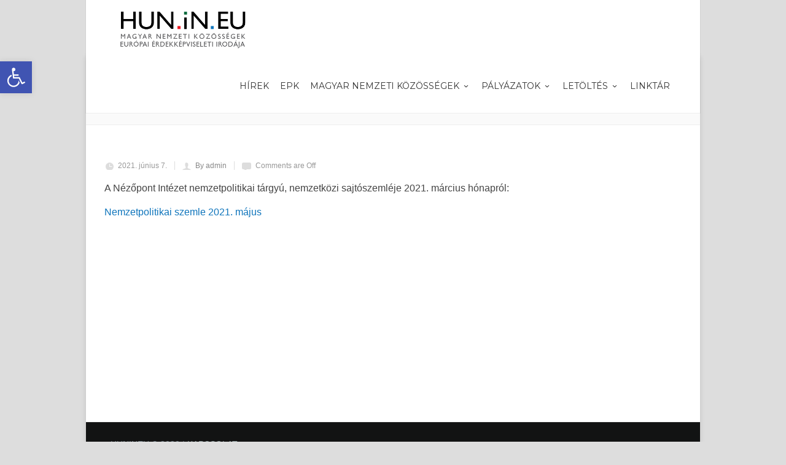

--- FILE ---
content_type: text/html; charset=UTF-8
request_url: https://hunineu.eu/nezopont-nemzetpolitikai-kulongyujtes-2021-majus/
body_size: 10502
content:
<!DOCTYPE html>
<!--[if IE 7]>
<html class="ie ie7" lang="hu-HU">
<![endif]-->
<!--[if IE 8]>
<html class="ie ie8" lang="hu-HU">
<![endif]-->
<!--[if !(IE 7) | !(IE 8)  ]><!-->
<html lang="hu-HU">
<!--<![endif]-->
<head>

	<!-- Basic Page Needs
  ================================================== -->
	<meta charset="UTF-8">

	<!-- Mobile Specific Metas
	================================================== -->
			<meta name="viewport" content="width=device-width, initial-scale=1, maximum-scale=1">
		
	
			<link rel="icon" type="image/x-icon" href="https://hunineu.eu/wp-content/themes/fortuna/images/favicon.png">	
		

	<title>NÉZŐPONT NEMZETPOLITIKAI KÜLÖNGYŰJTÉS, 2021. MÁJUS &#8211; HUNinEU</title>
<link rel='dns-prefetch' href='//fonts.googleapis.com' />
<link rel='dns-prefetch' href='//s.w.org' />
<link rel="alternate" type="application/rss+xml" title="HUNinEU &raquo; hírcsatorna" href="https://hunineu.eu/feed/" />
		<script type="text/javascript">
			window._wpemojiSettings = {"baseUrl":"https:\/\/s.w.org\/images\/core\/emoji\/13.0.0\/72x72\/","ext":".png","svgUrl":"https:\/\/s.w.org\/images\/core\/emoji\/13.0.0\/svg\/","svgExt":".svg","source":{"concatemoji":"https:\/\/hunineu.eu\/wp-includes\/js\/wp-emoji-release.min.js?ver=5.5.17"}};
			!function(e,a,t){var n,r,o,i=a.createElement("canvas"),p=i.getContext&&i.getContext("2d");function s(e,t){var a=String.fromCharCode;p.clearRect(0,0,i.width,i.height),p.fillText(a.apply(this,e),0,0);e=i.toDataURL();return p.clearRect(0,0,i.width,i.height),p.fillText(a.apply(this,t),0,0),e===i.toDataURL()}function c(e){var t=a.createElement("script");t.src=e,t.defer=t.type="text/javascript",a.getElementsByTagName("head")[0].appendChild(t)}for(o=Array("flag","emoji"),t.supports={everything:!0,everythingExceptFlag:!0},r=0;r<o.length;r++)t.supports[o[r]]=function(e){if(!p||!p.fillText)return!1;switch(p.textBaseline="top",p.font="600 32px Arial",e){case"flag":return s([127987,65039,8205,9895,65039],[127987,65039,8203,9895,65039])?!1:!s([55356,56826,55356,56819],[55356,56826,8203,55356,56819])&&!s([55356,57332,56128,56423,56128,56418,56128,56421,56128,56430,56128,56423,56128,56447],[55356,57332,8203,56128,56423,8203,56128,56418,8203,56128,56421,8203,56128,56430,8203,56128,56423,8203,56128,56447]);case"emoji":return!s([55357,56424,8205,55356,57212],[55357,56424,8203,55356,57212])}return!1}(o[r]),t.supports.everything=t.supports.everything&&t.supports[o[r]],"flag"!==o[r]&&(t.supports.everythingExceptFlag=t.supports.everythingExceptFlag&&t.supports[o[r]]);t.supports.everythingExceptFlag=t.supports.everythingExceptFlag&&!t.supports.flag,t.DOMReady=!1,t.readyCallback=function(){t.DOMReady=!0},t.supports.everything||(n=function(){t.readyCallback()},a.addEventListener?(a.addEventListener("DOMContentLoaded",n,!1),e.addEventListener("load",n,!1)):(e.attachEvent("onload",n),a.attachEvent("onreadystatechange",function(){"complete"===a.readyState&&t.readyCallback()})),(n=t.source||{}).concatemoji?c(n.concatemoji):n.wpemoji&&n.twemoji&&(c(n.twemoji),c(n.wpemoji)))}(window,document,window._wpemojiSettings);
		</script>
		<style type="text/css">
img.wp-smiley,
img.emoji {
	display: inline !important;
	border: none !important;
	box-shadow: none !important;
	height: 1em !important;
	width: 1em !important;
	margin: 0 .07em !important;
	vertical-align: -0.1em !important;
	background: none !important;
	padding: 0 !important;
}
</style>
	<link rel='stylesheet' id='wp-block-library-css'  href='https://hunineu.eu/wp-includes/css/dist/block-library/style.min.css?ver=5.5.17' type='text/css' media='all' />
<link rel='stylesheet' id='contact-form-7-css'  href='https://hunineu.eu/wp-content/plugins/contact-form-7/includes/css/styles.css?ver=5.2.1' type='text/css' media='all' />
<link rel='stylesheet' id='rs-plugin-settings-css'  href='https://hunineu.eu/wp-content/plugins/revslider/public/assets/css/rs6.css?ver=6.2.2' type='text/css' media='all' />
<style id='rs-plugin-settings-inline-css' type='text/css'>
#rs-demo-id {}
</style>
<link rel='stylesheet' id='boc-main-styles-css'  href='https://hunineu.eu/wp-content/themes/fortuna/style.css?ver=5.5.17' type='text/css' media='all' />
<link rel='stylesheet' id='boc-child-styles-css'  href='https://hunineu.eu/wp-content/themes/fortuna-child/style.css?ver=1.10' type='text/css' media='all' />
<link rel='stylesheet' id='boc-grid-css'  href='https://hunineu.eu/wp-content/themes/fortuna/stylesheets/grid.css?ver=5.5.17' type='text/css' media='all' />
<link rel='stylesheet' id='boc-icon-css'  href='https://hunineu.eu/wp-content/themes/fortuna/stylesheets/icons.css?ver=5.5.17' type='text/css' media='all' />
<link rel='stylesheet' id='js_composer_front-css'  href='https://hunineu.eu/wp-content/plugins/js_composer/assets/css/js_composer.min.css?ver=6.2.0' type='text/css' media='all' />
<link rel='stylesheet' id='boc-animation-styles-css'  href='https://hunineu.eu/wp-content/themes/fortuna/stylesheets/animations.css?ver=5.5.17' type='text/css' media='all' />
<style id='boc-animation-styles-inline-css' type='text/css'>
/* Global Background */
body { background: #dddddd ;
}
				body, .body_font, .body_font h1, .body_font h2, .body_font h3, .body_font h4, .body_font h5 {
					font-family: 'Arial', Arial, Helvetica, sans-serif;
				}

				.button, a.button, button, input[type='submit'], input[type='reset'], input[type='button'] {
					text-transform: uppercase;
				}

				.main_menu_underline_effect #menu > ul > li > a:after{ background-color: #08ada7; }

				.custom_menu_1 #menu > ul > li div { border-top: 2px solid #0f75bc; }

				.custom_menu_2 #menu > ul > li div { border-top: 2px solid #0f75bc; }

				.custom_menu_3 #menu > ul > li div { border-top: 2px solid #0f75bc;}
				.custom_menu_3 #menu > ul > li ul > li > a:hover { background-color: #0f75bc;}

				.custom_menu_4 #menu > ul > li div { border-top: 2px solid #0f75bc;}			
				.custom_menu_4 #menu > ul > li ul > li > a:hover { background-color: #0f75bc;}
				
				.custom_menu_5 #menu > ul > li ul > li > a:hover { background-color: #0f75bc;}
				.custom_menu_5 #menu > ul > li:hover > a { border-top: 2px solid #0f75bc;}

				.custom_menu_6 #menu > ul > li ul > li > a:hover { background-color: #0f75bc;}
				.custom_menu_6 #menu > ul > li:not(.boc_nav_button):hover > a { border-top: 2px solid #0f75bc;}
				
				a:hover, a:focus,
				.post_content a:not(.button), 
				.post_content a:not(.button):visited,
				.post_content .wpb_widgetised_column a:not(.button):hover {	color: #0f75bc; }
				
				.post_content .wpb_widgetised_column .side_bar_menu a:not(.button):hover { color: #333; }
				
				.boc_preloader_icon:before { border-color: #0f75bc rgba(0,0,0,0) rgba(0,0,0,0); }
				
				.dark_links a:hover, .white_links a:hover, .dark_links a:hover h2, .dark_links a:hover h3 { color: #0f75bc !important; }
				
				.side_icon_box h3 a:hover, 
				.post_content .team_block h4 a:hover,
				.team_block .team_icons a:hover{ color:#0f75bc; }

				.button:hover,a:hover.button,button:hover,input[type="submit"]:hover,input[type="reset"]:hover,	input[type="button"]:hover, .btn_theme_color, a.btn_theme_color { color: #fff; background-color:#0f75bc;}
				input.btn_theme_color, a.btn_theme_color, .btn_theme_color { color: #fff; background-color:#0f75bc;}
				.btn_theme_color:hover, input.btn_theme_color:hover, a:hover.btn_theme_color { color: #fff; background-color: #444444;}
				
				input.btn_theme_color.btn_outline, a.btn_theme_color.btn_outline, .btn_theme_color.btn_outline {
					color: #0f75bc !important;
					border: 2px solid #0f75bc;
				}
				input.btn_theme_color.btn_outline:hover, a.btn_theme_color.btn_outline:hover, .btn_theme_color.btn_outline:hover{
					background-color: #0f75bc !important;
				}
				
				#boc_searchform_close:hover { color:#0f75bc;}
				
				.section_big_title h1 strong, h1 strong, h2 strong, h3 strong, h4 strong, h5 strong { color:#0f75bc;}
				.top_icon_box h3 a:hover { color:#0f75bc;}

				.htabs a.selected  { border-top: 2px solid #0f75bc;}
				.resp-vtabs .resp-tabs-list li.resp-tab-active { border-left: 2px solid #0f75bc;}
				.minimal_style.horizontal .resp-tabs-list li.resp-tab-active,
				.minimal_style.resp-vtabs .resp-tabs-list li.resp-tab-active { background: #0f75bc;}
				
				#s:focus {	border: 1px solid #0f75bc;}
				
				.breadcrumb a:hover{ color: #0f75bc;}

				.tagcloud a:hover { background-color: #0f75bc;}
				.month { background-color: #0f75bc;}
				.small_month  { background-color: #0f75bc;}

				.post_meta a:hover{ color: #0f75bc;}
				
				.horizontal .resp-tabs-list li.resp-tab-active { border-top: 2px solid #0f75bc;}
				.resp-vtabs li.resp-tab-active { border-left: 2px solid #0f75bc; }

				#portfolio_filter { background-color: #0f75bc;}
				#portfolio_filter ul li div:hover { background-color: #0f75bc;}
				.portfolio_inline_filter ul li div:hover { background-color: #0f75bc;}

				.counter-digit { color: #0f75bc;}

				.tp-caption a:not(.button):hover { color: #0f75bc;}

				.more-link1:before { color: #0f75bc;}
				.more-link2:before { background: #0f75bc;}

				.image_featured_text .pos { color: #0f75bc;}

				.side_icon_box .icon_feat i.icon { color: #0f75bc;}
				.side_icon_box .icon_feat.icon_solid { background-color: #0f75bc; }
				
				.boc_list_item .li_icon i.icon { color: #0f75bc;}
				.boc_list_item .li_icon.icon_solid { background: #0f75bc; }

				.top_icon_box.type1 .icon_holder .icon_bgr { background-color: #0f75bc; }
				.top_icon_box.type1:hover .icon_holder .icon_bgr { border: 2px solid #0f75bc; }
				.top_icon_box.type1 .icon_holder .icon_bgr:after,
				.top_icon_box.type1:hover .icon_holder .icon_bgr:after { border: 2px solid #0f75bc; }
				.top_icon_box.type1:hover .icon_holder i { color: #0f75bc;}

				.top_icon_box.type2 .icon_holder .icon_bgr { background-color: #0f75bc; }
				.top_icon_box.type2:hover .icon_holder .icon_bgr { background-color: #fff; }
				.top_icon_box.type2:hover .icon_holder i { color: #0f75bc;}

				.top_icon_box.type3 .icon_holder .icon_bgr:after { border: 2px solid #0f75bc; }
				.top_icon_box.type3:hover .icon_holder .icon_bgr { background-color: #0f75bc; }
				.top_icon_box.type3:hover .icon_holder .icon_bgr:after { border: 2px solid #0f75bc; }
				.top_icon_box.type3 .icon_holder i { color: #0f75bc;}
				.top_icon_box.type3:hover .icon_holder i { color: #fff; }

				.top_icon_box.type4:hover .icon_holder .icon_bgr { border: 2px solid #0f75bc; }
				.top_icon_box.type4:hover .icon_holder .icon_bgr:after { border: 3px solid #0f75bc; }
				.top_icon_box.type4 .icon_holder i{ color: #0f75bc; }
				.top_icon_box.type4:hover .icon_holder i { color:  #0f75bc; }

				.top_icon_box.type5 .icon_holder i{ color: #0f75bc; }
				.top_icon_box.type5:hover .icon_holder i { color: #0f75bc; }

				a .pic_info.type11 .plus_overlay { border-bottom: 50px solid rgba(15,117, 188, 0.8); }
				a:hover .pic_info.type11 .plus_overlay { border-bottom: 1000px solid rgba(15,117, 188, 0.8);}
				
				a .pic_info.type12 .img_overlay_icon,
				a:hover .pic_info.type12 .img_overlay_icon { background: rgba(15,117, 188, 0.8);}
				
				h2.title strong {  color: #0f75bc;}
				ul.theme_color_ul li:before { color: #0f75bc; }

				.custom_slides.nav_design_1 .cs_nav_item.active .cs_nav_icon i.icon{ color: #0f75bc;}
				.custom_slides.nav_style_1.nav_design_1 .cs_nav_item:hover .cs_nav_icon i.icon,
				.custom_slides.nav_style_1.nav_design_2 .cs_nav_item:hover .cs_nav_icon i.icon { color: #0f75bc;}
				.custom_slides.nav_design_2 .cs_nav_item.active .cs_nav_icon { background: #0f75bc;}
				.cs_nav_item.has_no_text:hover .cs_nav_icon i.icon { color: #0f75bc;}
				.custom_slides.nav_style_2 .cs_txt { color: #0f75bc;}
				
				.acc_control, .active_acc .acc_control,
				.acc_holder.with_bgr .active_acc .acc_control { background-color: #0f75bc;}

				.text_box.left_border {	border-left: 3px solid #0f75bc; }

				.owl-theme .owl-controls .owl-nav div { background: #0f75bc;}
				.owl-theme .owl-dots .owl-dot.active span { background: #0f75bc;}
				.img_slider.owl-theme .owl-controls .owl-nav div:not(.disabled):hover { background: #0f75bc;}		

				.testimonial_style_big.owl-theme .owl-controls .owl-nav div:hover,
				.posts_carousel_holder.owl_side_arrows .owl-theme .owl-controls .owl-nav div:hover, 
				.img_carousel_holder.owl_side_arrows .owl-theme .owl-controls .owl-nav div:hover,
				.content_slides_arrowed.owl-theme .owl-controls .owl-nav div:hover,
				.portfolio_carousel_holder.owl_side_arrows .owl-theme .owl-controls .owl-nav div:hover	{ color: #0f75bc;}
				
				.boc_text_slider_word, .boc_text_slider_word_start { background: #0f75bc; }

				.post_item_block.boxed .pic { border-bottom: 3px solid #0f75bc; }

				.team_block .team_desc { color: #0f75bc;}

				.bar_graph span, .bar_graph.thin_style span { background-color: #0f75bc; }

				.pagination .links a:hover{ background-color: #0f75bc;}
				.hilite{ background: #0f75bc;}
				.price_column.price_column_featured ul li.price_column_title{ background: #0f75bc;}

				blockquote{ border-left: 3px solid #0f75bc; }
				.text_box.left_border { border-left: 3px solid #0f75bc; }

				.fortuna_table tr:hover td { background: rgba(15,117, 188, 0.08);}

				.header_cart ul.cart_list li a, .header_cart ul.product_list_widget li a { color: #0f75bc;}
				.header_cart .cart-notification { background-color: #0f75bc;}
				.header_cart .cart-notification:after { border-bottom-color: #0f75bc;}
				
				.woocommerce .product_meta a { color: #0f75bc;}
				
				.woocommerce a.button, .woocommerce button.button, .woocommerce input.button, .woocommerce #respond input#submit, .woocommerce #content input.button, .woocommerce-page a.button, .woocommerce-page button.button, .woocommerce-page input.button, .woocommerce-page #respond input#submit, .woocommerce-page #content input.button { background-color: #0f75bc!important; }
				.header_cart .cart-wrap	{ background-color: #0f75bc; }
				.header_cart .cart-wrap:before { border-color: transparent #0f75bc transparent; }
				.woocommerce .widget_price_filter .ui-slider .ui-slider-range, .woocommerce-page .widget_price_filter .ui-slider .ui-slider-range{ background-color: #0f75bc !important;}

				.woocommerce nav.woocommerce-pagination ul li a:hover, .woocommerce nav.woocommerce-pagination ul li a:focus, .woocommerce #content nav.woocommerce-pagination ul li a:hover, .woocommerce #content nav.woocommerce-pagination ul li a:focus, .woocommerce-page nav.woocommerce-pagination ul li a:hover, .woocommerce-page nav.woocommerce-pagination ul li a:focus, .woocommerce-page #content nav.woocommerce-pagination ul li a:hover, .woocommerce-page #content nav.woocommerce-pagination ul li a:focus{ background-color: #0f75bc !important;}
				
				.info h2{ background-color: #0f75bc;}
				#footer a:hover { color: #0f75bc;}
				
				
				
				a .pic_info.type1 .plus_overlay {	border-bottom: 50px solid rgba(15,117, 188, 0.8);}
				a:hover .pic_info.type1 .plus_overlay { border-bottom: 1000px solid rgba(15,117, 188, 0.8); }
				
				a .pic_info.type2 .plus_overlay { border-bottom: 50px solid rgba(15,117, 188, 0.75); }
				a:hover .pic_info.type2 .plus_overlay {	border-bottom: 860px solid rgba(15,117, 188, 0.8);}
				
				a .pic_info.type3  .img_overlay_icon {	background: rgba(15,117, 188, 0.8); }
				a:hover .pic_info.type3 .img_overlay_icon {	background: rgba(15,117, 188, 0.8);}
				
				a .pic_info.type4 .img_overlay_icon { border-bottom: 2px solid rgba(15,117, 188, 0.9);}
				
				a:hover .pic_info.type5 .info_overlay {	background: #0f75bc;}
				
				.pic_info.type6 .info_overlay {	background: #0f75bc;}
				a .pic_info.type6 .plus_overlay { border-bottom: 50px solid #0f75bc; }
				
				.pic_info.type7 .info_overlay {	background: rgba(15,117, 188, 0.85);}				

				@media only screen and (max-width: 768px) {
					.cs_nav .cs_nav_item.active { background: #0f75bc !important;}
				}
			
			.breadcrumb {
				display: none;
			}

			#footer {
				position: relative;
			}

</style>
<link rel='stylesheet' id='boc-responsive-style-css'  href='https://hunineu.eu/wp-content/themes/fortuna/stylesheets/grid_responsive.css?ver=5.5.17' type='text/css' media='all' />
<link rel='stylesheet' id='boc-fonts-css'  href='//fonts.googleapis.com/css?family=Lato%3A300%2C400%2C700%2C400italic%7CMontserrat%3A400%2C500%2C600%2C700&#038;ver=1.0.0' type='text/css' media='all' />
<link rel='stylesheet' id='pojo-a11y-css'  href='https://hunineu.eu/wp-content/plugins/pojo-accessibility/assets/css/style.min.css?ver=1.0.0' type='text/css' media='all' />
<script type='text/javascript' src='https://hunineu.eu/wp-includes/js/jquery/jquery.js?ver=1.12.4-wp' id='jquery-core-js'></script>
<script type='text/javascript' src='https://hunineu.eu/wp-content/plugins/revslider/public/assets/js/rbtools.min.js?ver=6.0' id='tp-tools-js'></script>
<script type='text/javascript' src='https://hunineu.eu/wp-content/plugins/revslider/public/assets/js/rs6.min.js?ver=6.2.2' id='revmin-js'></script>
<script type='text/javascript' src='https://hunineu.eu/wp-content/themes/fortuna/js/libs.min.js?ver=5.5.17' id='fortuna.lib-js'></script>
<script type='text/javascript' id='fortuna.common-js-extra'>
/* <![CDATA[ */
var bocJSParams = {"boc_is_mobile_device":"","boc_theme_url":"https:\/\/hunineu.eu\/wp-content\/themes\/fortuna","header_height":"92","sticky_header":"1","submenu_arrow_effect":"1","mm_bordered_columns":"1","transparent_header":"0","fixed_footer":"0","boc_submenu_animation_effect":"sub_fade_in"};
/* ]]> */
</script>
<script type='text/javascript' src='https://hunineu.eu/wp-content/themes/fortuna/js/common.js?ver=5.5.17' id='fortuna.common-js'></script>
<link rel="https://api.w.org/" href="https://hunineu.eu/wp-json/" /><link rel="alternate" type="application/json" href="https://hunineu.eu/wp-json/wp/v2/posts/2715" /><link rel="EditURI" type="application/rsd+xml" title="RSD" href="https://hunineu.eu/xmlrpc.php?rsd" />
<link rel="wlwmanifest" type="application/wlwmanifest+xml" href="https://hunineu.eu/wp-includes/wlwmanifest.xml" /> 
<link rel='prev' title='Sikerrel zárult a Székely Nemzeti Tanács aláírásgyűjtése' href='https://hunineu.eu/sikerrel-zarult-a-szekely-nemzeti-tanacs-alairasgyujtese/' />
<link rel='next' title='NÉZŐPONT NEMZETPOLITIKAI KÜLÖNGYŰJTÉS, 2021. Június' href='https://hunineu.eu/nezopont-nemzetpolitikai-kulongyujtes-2021-junius/' />
<meta name="generator" content="WordPress 5.5.17" />
<link rel="canonical" href="https://hunineu.eu/nezopont-nemzetpolitikai-kulongyujtes-2021-majus/" />
<link rel='shortlink' href='https://hunineu.eu/?p=2715' />
<link rel="alternate" type="application/json+oembed" href="https://hunineu.eu/wp-json/oembed/1.0/embed?url=https%3A%2F%2Fhunineu.eu%2Fnezopont-nemzetpolitikai-kulongyujtes-2021-majus%2F" />
<link rel="alternate" type="text/xml+oembed" href="https://hunineu.eu/wp-json/oembed/1.0/embed?url=https%3A%2F%2Fhunineu.eu%2Fnezopont-nemzetpolitikai-kulongyujtes-2021-majus%2F&#038;format=xml" />
<script type='text/javascript'>
				jQuery(document).ready(function($) {
				var ult_smooth_speed = 250;
				var ult_smooth_step = 45;
				$('html').attr('data-ult_smooth_speed',ult_smooth_speed).attr('data-ult_smooth_step',ult_smooth_step);
				});
			</script><style type="text/css">
                    .ctl-bullets-container {
                display: block;
                position: fixed;
                right: 0;
                height: 100%;
                z-index: 1049;
                font-weight: normal;
                height: 70vh;
                overflow-x: hidden;
                overflow-y: auto;
                margin: 15vh auto;
            }</style><style type="text/css">
#pojo-a11y-toolbar .pojo-a11y-toolbar-toggle a{ background-color: #4054b2;	color: #ffffff;}
#pojo-a11y-toolbar .pojo-a11y-toolbar-overlay, #pojo-a11y-toolbar .pojo-a11y-toolbar-overlay ul.pojo-a11y-toolbar-items.pojo-a11y-links{ border-color: #4054b2;}
body.pojo-a11y-focusable a:focus{ outline-style: solid !important;	outline-width: 1px !important;	outline-color: #FF0000 !important;}
#pojo-a11y-toolbar{ top: 100px !important;}
#pojo-a11y-toolbar .pojo-a11y-toolbar-overlay{ background-color: #ffffff;}
#pojo-a11y-toolbar .pojo-a11y-toolbar-overlay ul.pojo-a11y-toolbar-items li.pojo-a11y-toolbar-item a, #pojo-a11y-toolbar .pojo-a11y-toolbar-overlay p.pojo-a11y-toolbar-title{ color: #333333;}
#pojo-a11y-toolbar .pojo-a11y-toolbar-overlay ul.pojo-a11y-toolbar-items li.pojo-a11y-toolbar-item a.active{ background-color: #4054b2;	color: #ffffff;}
@media (max-width: 767px) { #pojo-a11y-toolbar { top: 50px !important; } }</style><meta name="generator" content="Powered by WPBakery Page Builder - drag and drop page builder for WordPress."/>
<meta name="generator" content="Powered by Slider Revolution 6.2.2 - responsive, Mobile-Friendly Slider Plugin for WordPress with comfortable drag and drop interface." />
<script type="text/javascript">function setREVStartSize(e){			
			try {								
				var pw = document.getElementById(e.c).parentNode.offsetWidth,
					newh;
				pw = pw===0 || isNaN(pw) ? window.innerWidth : pw;
				e.tabw = e.tabw===undefined ? 0 : parseInt(e.tabw);
				e.thumbw = e.thumbw===undefined ? 0 : parseInt(e.thumbw);
				e.tabh = e.tabh===undefined ? 0 : parseInt(e.tabh);
				e.thumbh = e.thumbh===undefined ? 0 : parseInt(e.thumbh);
				e.tabhide = e.tabhide===undefined ? 0 : parseInt(e.tabhide);
				e.thumbhide = e.thumbhide===undefined ? 0 : parseInt(e.thumbhide);
				e.mh = e.mh===undefined || e.mh=="" || e.mh==="auto" ? 0 : parseInt(e.mh,0);		
				if(e.layout==="fullscreen" || e.l==="fullscreen") 						
					newh = Math.max(e.mh,window.innerHeight);				
				else{					
					e.gw = Array.isArray(e.gw) ? e.gw : [e.gw];
					for (var i in e.rl) if (e.gw[i]===undefined || e.gw[i]===0) e.gw[i] = e.gw[i-1];					
					e.gh = e.el===undefined || e.el==="" || (Array.isArray(e.el) && e.el.length==0)? e.gh : e.el;
					e.gh = Array.isArray(e.gh) ? e.gh : [e.gh];
					for (var i in e.rl) if (e.gh[i]===undefined || e.gh[i]===0) e.gh[i] = e.gh[i-1];
										
					var nl = new Array(e.rl.length),
						ix = 0,						
						sl;					
					e.tabw = e.tabhide>=pw ? 0 : e.tabw;
					e.thumbw = e.thumbhide>=pw ? 0 : e.thumbw;
					e.tabh = e.tabhide>=pw ? 0 : e.tabh;
					e.thumbh = e.thumbhide>=pw ? 0 : e.thumbh;					
					for (var i in e.rl) nl[i] = e.rl[i]<window.innerWidth ? 0 : e.rl[i];
					sl = nl[0];									
					for (var i in nl) if (sl>nl[i] && nl[i]>0) { sl = nl[i]; ix=i;}															
					var m = pw>(e.gw[ix]+e.tabw+e.thumbw) ? 1 : (pw-(e.tabw+e.thumbw)) / (e.gw[ix]);					

					newh =  (e.type==="carousel" && e.justify==="true" ? e.gh[ix] : (e.gh[ix] * m)) + (e.tabh + e.thumbh);
				}			
				
				if(window.rs_init_css===undefined) window.rs_init_css = document.head.appendChild(document.createElement("style"));					
				document.getElementById(e.c).height = newh;
				window.rs_init_css.innerHTML += "#"+e.c+"_wrapper { height: "+newh+"px }";				
			} catch(e){
				console.log("Failure at Presize of Slider:" + e)
			}					   
		  };</script>
<noscript><style> .wpb_animate_when_almost_visible { opacity: 1; }</style></noscript>	
	
</head>

<body class="post-template-default single single-post postid-2715 single-format-standard wpb-js-composer js-comp-ver-6.2.0 vc_responsive">
	
	

	
	
  <!-- Page Wrapper::START -->
  <div id="wrapper" class="boxed_wrapper page_title_bgr responsive ">
  
	<!-- Header::START -->
		
	<header id= "header" 
			class= "no_subheader 
										sticky_header					hide_subheader_on_scroll">
		
		
				
		
		<div class="rel_pos">
		
			<div class="container">
			
				<div class="section rel_pos ">
			
											
					<div id="logo">
											<div class='logo_img '>
								<a href="https://hunineu.eu/" title="HUNinEU" rel="home">
									<img src="https://demo.hunineu.eu/wp-content/uploads/2020/08/logo.png" alt="HUNinEU"/>
																	</a>
							</div>
								
					</div>

					<div id="mobile_menu_toggler">
					  <div id="m_nav_menu" class="m_nav">
						<div class="m_nav_ham button_closed" id="m_ham_1"></div>
						<div class="m_nav_ham button_closed" id="m_ham_2"></div>
						<div class="m_nav_ham button_closed" id="m_ham_3"></div>
					  </div>
					</div>

				
					<div class="custom_menu_4 main_menu_underline_effect">	
					<div id="menu" class="menu-menu-hu-container"><ul><li id="menu-item-2298" class="menu-item menu-item-type-post_type menu-item-object-page current_page_parent menu-item-2298"><a href="https://hunineu.eu/hirek/">Hírek</a></li>
<li id="menu-item-2549" class="menu-item menu-item-type-post_type menu-item-object-page menu-item-2549"><a href="https://hunineu.eu/europai-polgari-kezdemenyezesek/">EPK</a></li>
<li id="menu-item-2446" class="menu-item menu-item-type-custom menu-item-object-custom menu-item-has-children menu-item-2446"><a href="#">Magyar Nemzeti Közösségek<span></span></a>
<ul class="sub-menu">
	<li id="menu-item-2448" class="menu-item menu-item-type-post_type menu-item-object-page menu-item-2448"><a href="https://hunineu.eu/erdely/">Erdély</a></li>
	<li id="menu-item-2449" class="menu-item menu-item-type-post_type menu-item-object-page menu-item-2449"><a href="https://hunineu.eu/felvidek/">Felvidék</a></li>
	<li id="menu-item-2447" class="menu-item menu-item-type-post_type menu-item-object-page menu-item-2447"><a href="https://hunineu.eu/vajdasag/">Délvidék</a></li>
	<li id="menu-item-2450" class="menu-item menu-item-type-post_type menu-item-object-page menu-item-2450"><a href="https://hunineu.eu/karpatalja/">Kárpátalja</a></li>
	<li id="menu-item-2453" class="menu-item menu-item-type-post_type menu-item-object-page menu-item-2453"><a href="https://hunineu.eu/szlavonia/">Szlavónia és Drávaszög</a></li>
	<li id="menu-item-2451" class="menu-item menu-item-type-post_type menu-item-object-page menu-item-2451"><a href="https://hunineu.eu/muravidek/">Muravidék</a></li>
	<li id="menu-item-2452" class="menu-item menu-item-type-post_type menu-item-object-page menu-item-2452"><a href="https://hunineu.eu/orvidek/">Őrvidék</a></li>
</ul>
</li>
<li id="menu-item-2455" class="menu-item menu-item-type-custom menu-item-object-custom menu-item-has-children menu-item-2455"><a href="#">Pályázatok<span></span></a>
<ul class="sub-menu">
	<li id="menu-item-2456" class="menu-item menu-item-type-custom menu-item-object-custom menu-item-2456"><a target="_blank" rel="noopener noreferrer" href="https://palyazatokmagyarul.eu">Brüsszeli pályázatok</a></li>
	<li id="menu-item-2457" class="menu-item menu-item-type-custom menu-item-object-custom menu-item-2457"><a target="_blank" rel="noopener noreferrer" href="https://www.mnt.org.rs/palyazatok/kiirasok">MNT 2021 évi pályázatai</a></li>
	<li id="menu-item-2565" class="menu-item menu-item-type-custom menu-item-object-custom menu-item-2565"><a href="https://www.kji.hu/palyazati-felhivas-allando-jogsegelyszolgalati-tevekenysegre/">Állandó jogsegély-szolgálati pályázat</a></li>
</ul>
</li>
<li id="menu-item-2787" class="menu-item menu-item-type-custom menu-item-object-custom menu-item-has-children menu-item-2787"><a href="#">Letöltés<span></span></a>
<ul class="sub-menu">
	<li id="menu-item-2788" class="menu-item menu-item-type-post_type menu-item-object-page menu-item-2788"><a href="https://hunineu.eu/dokumentumok/">Dokumentumok</a></li>
	<li id="menu-item-2789" class="menu-item menu-item-type-post_type menu-item-object-page menu-item-2789"><a href="https://hunineu.eu/hunineu-logo/">HUNINEU logó</a></li>
</ul>
</li>
<li id="menu-item-2454" class="menu-item menu-item-type-post_type menu-item-object-page menu-item-2454"><a href="https://hunineu.eu/linktar/">Linktár</a></li>
</ul></div>					</div>
					
					

		
				</div>
				
								
			
			
			</div>
		</div>

	
			
		<div id="mobile_menu">
			<ul><li class="menu-item menu-item-type-post_type menu-item-object-page current_page_parent menu-item-2298"><a href="https://hunineu.eu/hirek/">Hírek</a></li>
<li class="menu-item menu-item-type-post_type menu-item-object-page menu-item-2549"><a href="https://hunineu.eu/europai-polgari-kezdemenyezesek/">EPK</a></li>
<li class="menu-item menu-item-type-custom menu-item-object-custom menu-item-has-children menu-item-2446"><a href="#">Magyar Nemzeti Közösségek<span></span></a>
<ul class="sub-menu">
	<li class="menu-item menu-item-type-post_type menu-item-object-page menu-item-2448"><a href="https://hunineu.eu/erdely/">Erdély</a></li>
	<li class="menu-item menu-item-type-post_type menu-item-object-page menu-item-2449"><a href="https://hunineu.eu/felvidek/">Felvidék</a></li>
	<li class="menu-item menu-item-type-post_type menu-item-object-page menu-item-2447"><a href="https://hunineu.eu/vajdasag/">Délvidék</a></li>
	<li class="menu-item menu-item-type-post_type menu-item-object-page menu-item-2450"><a href="https://hunineu.eu/karpatalja/">Kárpátalja</a></li>
	<li class="menu-item menu-item-type-post_type menu-item-object-page menu-item-2453"><a href="https://hunineu.eu/szlavonia/">Szlavónia és Drávaszög</a></li>
	<li class="menu-item menu-item-type-post_type menu-item-object-page menu-item-2451"><a href="https://hunineu.eu/muravidek/">Muravidék</a></li>
	<li class="menu-item menu-item-type-post_type menu-item-object-page menu-item-2452"><a href="https://hunineu.eu/orvidek/">Őrvidék</a></li>
</ul>
</li>
<li class="menu-item menu-item-type-custom menu-item-object-custom menu-item-has-children menu-item-2455"><a href="#">Pályázatok<span></span></a>
<ul class="sub-menu">
	<li class="menu-item menu-item-type-custom menu-item-object-custom menu-item-2456"><a target="_blank" rel="noopener noreferrer" href="https://palyazatokmagyarul.eu">Brüsszeli pályázatok</a></li>
	<li class="menu-item menu-item-type-custom menu-item-object-custom menu-item-2457"><a target="_blank" rel="noopener noreferrer" href="https://www.mnt.org.rs/palyazatok/kiirasok">MNT 2021 évi pályázatai</a></li>
	<li class="menu-item menu-item-type-custom menu-item-object-custom menu-item-2565"><a href="https://www.kji.hu/palyazati-felhivas-allando-jogsegelyszolgalati-tevekenysegre/">Állandó jogsegély-szolgálati pályázat</a></li>
</ul>
</li>
<li class="menu-item menu-item-type-custom menu-item-object-custom menu-item-has-children menu-item-2787"><a href="#">Letöltés<span></span></a>
<ul class="sub-menu">
	<li class="menu-item menu-item-type-post_type menu-item-object-page menu-item-2788"><a href="https://hunineu.eu/dokumentumok/">Dokumentumok</a></li>
	<li class="menu-item menu-item-type-post_type menu-item-object-page menu-item-2789"><a href="https://hunineu.eu/hunineu-logo/">HUNINEU logó</a></li>
</ul>
</li>
<li class="menu-item menu-item-type-post_type menu-item-object-page menu-item-2454"><a href="https://hunineu.eu/linktar/">Linktár</a></li>
</ul>		</div>
	
	</header>
		<!-- Header::END -->
	
	<!-- Page content::START -->
	<div class="content_body">
	
					<div class="full_container_page_title "  style='padding: 20px 0;'>	
					<div class="container">		
						<div class="section no_bm">
								<div class="breadcrumb breadcrumb_right"><a class="first_bc" href="https://hunineu.eu/"><span>Home</span></a><a href="https://hunineu.eu/category/hirek/" title="NÉZŐPONT NEMZETPOLITIKAI KÜLÖNGYŰJTÉS, 2021. MÁJUS" ><span>hírek</span></a> <a class="last_bc" href="https://hunineu.eu/nezopont-nemzetpolitikai-kulongyujtes-2021-majus/" title="NÉZŐPONT NEMZETPOLITIKAI KÜLÖNGYŰJTÉS, 2021. MÁJUS"><span>NÉZŐPONT NEMZETPOLITIKAI KÜLÖNGYŰJTÉS, 2021. MÁJUS</span></a></div>								
								<div class="page_heading"><h1>
								NÉZŐPONT NEMZETPOLITIKAI KÜLÖNGYŰJTÉS, 2021. MÁJUS								</h1></div>	
						</div>
					</div>
				</div>
					
<!-- Post -->
<div class="post-2715 post type-post status-publish format-standard hentry category-hirek" id="post-2715" >
	<div class="container">
		<div class="section">
			<div class='post_content'>
					
					
							
					<div class="section">
								
						
								
		
								
			
			
							
			
						<p class="post_meta">
							<span class="calendar_date">2021. június 7.</span>
							<span class="author"><a href="https://hunineu.eu/author/kalmika/">By  admin</a></span>
							<span class="comments no-border-comments"><span class="comments-link">Comments are Off</span></span>
											</p>
					
						<div class="post_description">
						<p>A Nézőpont Intézet nemzetpolitikai tárgyú, nemzetközi sajtószemléje 2021. március hónapról:</p>
<p><a href="https://hunineu.eu/wp-content/uploads/2021/09/Nemzetpolitika_2021_05.pdf" target="_blank" rel="noopener noreferrer">Nemzetpolitikai szemle 2021. május</a></p>
						</div>

						<!-- Post End -->

			
			</div>
								
			
			
			
			
			
			</div>		</div>
	</div>
</div>
<!-- Post :: END -->	  

	

	</div>
	<!-- Page content::END -->

		<!-- Footer::Start -->
		<div id="footer" class="" style='padding-top:0;  border-top: 0;'>
			

					
			<div class="footer_btm"  style='margin-top: 0;'>
				<div class="container">
					<div class="footer_btm_inner">
					
										
						<div id="powered">HUNINEU © 2020 | <a href="/kapcsolat">KAPCSOLAT</a></div>
					</div>
				</div>
			</div>
	  </div>
	  <!-- Footer::END -->
  
	
  
  </div>
  <!-- Page wrapper::END -->
  
  
  <script type='text/javascript' id='contact-form-7-js-extra'>
/* <![CDATA[ */
var wpcf7 = {"apiSettings":{"root":"https:\/\/hunineu.eu\/wp-json\/contact-form-7\/v1","namespace":"contact-form-7\/v1"}};
/* ]]> */
</script>
<script type='text/javascript' src='https://hunineu.eu/wp-content/plugins/contact-form-7/includes/js/scripts.js?ver=5.2.1' id='contact-form-7-js'></script>
<script type='text/javascript' id='pojo-a11y-js-extra'>
/* <![CDATA[ */
var PojoA11yOptions = {"focusable":"","remove_link_target":"","add_role_links":"","enable_save":"","save_expiration":""};
/* ]]> */
</script>
<script type='text/javascript' src='https://hunineu.eu/wp-content/plugins/pojo-accessibility/assets/js/app.min.js?ver=1.0.0' id='pojo-a11y-js'></script>
<script type='text/javascript' src='https://hunineu.eu/wp-includes/js/wp-embed.min.js?ver=5.5.17' id='wp-embed-js'></script>
		<a id="pojo-a11y-skip-content" class="pojo-skip-link pojo-skip-content" tabindex="1" accesskey="s" href="#content">Megszakítás</a>
				<nav id="pojo-a11y-toolbar" class="pojo-a11y-toolbar-left" role="navigation">
			<div class="pojo-a11y-toolbar-toggle">
				<a class="pojo-a11y-toolbar-link pojo-a11y-toolbar-toggle-link" href="javascript:void(0);" title="Beállítások">
					<span class="pojo-sr-only sr-only">Eszköztár megnyitása</span>
					<svg xmlns="http://www.w3.org/2000/svg" viewBox="0 0 100 100" fill="currentColor" width="1em">
						<g><path d="M60.4,78.9c-2.2,4.1-5.3,7.4-9.2,9.8c-4,2.4-8.3,3.6-13,3.6c-6.9,0-12.8-2.4-17.7-7.3c-4.9-4.9-7.3-10.8-7.3-17.7c0-5,1.4-9.5,4.1-13.7c2.7-4.2,6.4-7.2,10.9-9.2l-0.9-7.3c-6.3,2.3-11.4,6.2-15.3,11.8C7.9,54.4,6,60.6,6,67.3c0,5.8,1.4,11.2,4.3,16.1s6.8,8.8,11.7,11.7c4.9,2.9,10.3,4.3,16.1,4.3c7,0,13.3-2.1,18.9-6.2c5.7-4.1,9.6-9.5,11.7-16.2l-5.7-11.4C63.5,70.4,62.5,74.8,60.4,78.9z"/><path d="M93.8,71.3l-11.1,5.5L70,51.4c-0.6-1.3-1.7-2-3.2-2H41.3l-0.9-7.2h22.7v-7.2H39.6L37.5,19c2.5,0.3,4.8-0.5,6.7-2.3c1.9-1.8,2.9-4,2.9-6.6c0-2.5-0.9-4.6-2.6-6.3c-1.8-1.8-3.9-2.6-6.3-2.6c-2,0-3.8,0.6-5.4,1.8c-1.6,1.2-2.7,2.7-3.2,4.6c-0.3,1-0.4,1.8-0.3,2.3l5.4,43.5c0.1,0.9,0.5,1.6,1.2,2.3c0.7,0.6,1.5,0.9,2.4,0.9h26.4l13.4,26.7c0.6,1.3,1.7,2,3.2,2c0.6,0,1.1-0.1,1.6-0.4L97,77.7L93.8,71.3z"/></g>					</svg>
				</a>
			</div>
			<div class="pojo-a11y-toolbar-overlay">
				<div class="pojo-a11y-toolbar-inner">
					<p class="pojo-a11y-toolbar-title">Beállítások</p>
					
					<ul class="pojo-a11y-toolbar-items pojo-a11y-tools">
																			<li class="pojo-a11y-toolbar-item">
								<a href="#" class="pojo-a11y-toolbar-link pojo-a11y-btn-resize-font pojo-a11y-btn-resize-plus" data-action="resize-plus" data-action-group="resize" tabindex="-1">
									<span class="pojo-a11y-toolbar-icon"><svg version="1.1" xmlns="http://www.w3.org/2000/svg" width="1em" viewBox="0 0 448 448"><path fill="currentColor" d="M256 200v16c0 4.25-3.75 8-8 8h-56v56c0 4.25-3.75 8-8 8h-16c-4.25 0-8-3.75-8-8v-56h-56c-4.25 0-8-3.75-8-8v-16c0-4.25 3.75-8 8-8h56v-56c0-4.25 3.75-8 8-8h16c4.25 0 8 3.75 8 8v56h56c4.25 0 8 3.75 8 8zM288 208c0-61.75-50.25-112-112-112s-112 50.25-112 112 50.25 112 112 112 112-50.25 112-112zM416 416c0 17.75-14.25 32-32 32-8.5 0-16.75-3.5-22.5-9.5l-85.75-85.5c-29.25 20.25-64.25 31-99.75 31-97.25 0-176-78.75-176-176s78.75-176 176-176 176 78.75 176 176c0 35.5-10.75 70.5-31 99.75l85.75 85.75c5.75 5.75 9.25 14 9.25 22.5z""></path></svg></span><span class="pojo-a11y-toolbar-text">Növelés</span>								</a>
							</li>
							
							<li class="pojo-a11y-toolbar-item">
								<a href="#" class="pojo-a11y-toolbar-link pojo-a11y-btn-resize-font pojo-a11y-btn-resize-minus" data-action="resize-minus" data-action-group="resize" tabindex="-1">
									<span class="pojo-a11y-toolbar-icon"><svg version="1.1" xmlns="http://www.w3.org/2000/svg" width="1em" viewBox="0 0 448 448"><path fill="currentColor" d="M256 200v16c0 4.25-3.75 8-8 8h-144c-4.25 0-8-3.75-8-8v-16c0-4.25 3.75-8 8-8h144c4.25 0 8 3.75 8 8zM288 208c0-61.75-50.25-112-112-112s-112 50.25-112 112 50.25 112 112 112 112-50.25 112-112zM416 416c0 17.75-14.25 32-32 32-8.5 0-16.75-3.5-22.5-9.5l-85.75-85.5c-29.25 20.25-64.25 31-99.75 31-97.25 0-176-78.75-176-176s78.75-176 176-176 176 78.75 176 176c0 35.5-10.75 70.5-31 99.75l85.75 85.75c5.75 5.75 9.25 14 9.25 22.5z"></path></svg></span><span class="pojo-a11y-toolbar-text">Csökkentés</span>								</a>
							</li>
						
													<li class="pojo-a11y-toolbar-item">
								<a href="#" class="pojo-a11y-toolbar-link pojo-a11y-btn-background-group pojo-a11y-btn-grayscale" data-action="grayscale" data-action-group="schema" tabindex="-1">
									<span class="pojo-a11y-toolbar-icon"><svg version="1.1" xmlns="http://www.w3.org/2000/svg" width="1em" viewBox="0 0 448 448"><path fill="currentColor" d="M15.75 384h-15.75v-352h15.75v352zM31.5 383.75h-8v-351.75h8v351.75zM55 383.75h-7.75v-351.75h7.75v351.75zM94.25 383.75h-7.75v-351.75h7.75v351.75zM133.5 383.75h-15.5v-351.75h15.5v351.75zM165 383.75h-7.75v-351.75h7.75v351.75zM180.75 383.75h-7.75v-351.75h7.75v351.75zM196.5 383.75h-7.75v-351.75h7.75v351.75zM235.75 383.75h-15.75v-351.75h15.75v351.75zM275 383.75h-15.75v-351.75h15.75v351.75zM306.5 383.75h-15.75v-351.75h15.75v351.75zM338 383.75h-15.75v-351.75h15.75v351.75zM361.5 383.75h-15.75v-351.75h15.75v351.75zM408.75 383.75h-23.5v-351.75h23.5v351.75zM424.5 383.75h-8v-351.75h8v351.75zM448 384h-15.75v-352h15.75v352z"></path></svg></span><span class="pojo-a11y-toolbar-text">Szürke mód</span>								</a>
							</li>
						
													<li class="pojo-a11y-toolbar-item">
								<a href="#" class="pojo-a11y-toolbar-link pojo-a11y-btn-background-group pojo-a11y-btn-high-contrast" data-action="high-contrast" data-action-group="schema" tabindex="-1">
									<span class="pojo-a11y-toolbar-icon"><svg version="1.1" xmlns="http://www.w3.org/2000/svg" width="1em" viewBox="0 0 448 448"><path fill="currentColor" d="M192 360v-272c-75 0-136 61-136 136s61 136 136 136zM384 224c0 106-86 192-192 192s-192-86-192-192 86-192 192-192 192 86 192 192z""></path></svg></span><span class="pojo-a11y-toolbar-text">Kontrasztnövelés</span>								</a>
							</li>
						
						<li class="pojo-a11y-toolbar-item">
							<a href="#" class="pojo-a11y-toolbar-link pojo-a11y-btn-background-group pojo-a11y-btn-negative-contrast" data-action="negative-contrast" data-action-group="schema" tabindex="-1">

								<span class="pojo-a11y-toolbar-icon"><svg version="1.1" xmlns="http://www.w3.org/2000/svg" width="1em" viewBox="0 0 448 448"><path fill="currentColor" d="M416 240c-23.75-36.75-56.25-68.25-95.25-88.25 10 17 15.25 36.5 15.25 56.25 0 61.75-50.25 112-112 112s-112-50.25-112-112c0-19.75 5.25-39.25 15.25-56.25-39 20-71.5 51.5-95.25 88.25 42.75 66 111.75 112 192 112s149.25-46 192-112zM236 144c0-6.5-5.5-12-12-12-41.75 0-76 34.25-76 76 0 6.5 5.5 12 12 12s12-5.5 12-12c0-28.5 23.5-52 52-52 6.5 0 12-5.5 12-12zM448 240c0 6.25-2 12-5 17.25-46 75.75-130.25 126.75-219 126.75s-173-51.25-219-126.75c-3-5.25-5-11-5-17.25s2-12 5-17.25c46-75.5 130.25-126.75 219-126.75s173 51.25 219 126.75c3 5.25 5 11 5 17.25z"></path></svg></span><span class="pojo-a11y-toolbar-text">Negatív kontraszt</span>							</a>
						</li>

													<li class="pojo-a11y-toolbar-item">
								<a href="#" class="pojo-a11y-toolbar-link pojo-a11y-btn-background-group pojo-a11y-btn-light-background" data-action="light-background" data-action-group="schema" tabindex="-1">
									<span class="pojo-a11y-toolbar-icon"><svg version="1.1" xmlns="http://www.w3.org/2000/svg" width="1em" viewBox="0 0 448 448"><path fill="currentColor" d="M184 144c0 4.25-3.75 8-8 8s-8-3.75-8-8c0-17.25-26.75-24-40-24-4.25 0-8-3.75-8-8s3.75-8 8-8c23.25 0 56 12.25 56 40zM224 144c0-50-50.75-80-96-80s-96 30-96 80c0 16 6.5 32.75 17 45 4.75 5.5 10.25 10.75 15.25 16.5 17.75 21.25 32.75 46.25 35.25 74.5h57c2.5-28.25 17.5-53.25 35.25-74.5 5-5.75 10.5-11 15.25-16.5 10.5-12.25 17-29 17-45zM256 144c0 25.75-8.5 48-25.75 67s-40 45.75-42 72.5c7.25 4.25 11.75 12.25 11.75 20.5 0 6-2.25 11.75-6.25 16 4 4.25 6.25 10 6.25 16 0 8.25-4.25 15.75-11.25 20.25 2 3.5 3.25 7.75 3.25 11.75 0 16.25-12.75 24-27.25 24-6.5 14.5-21 24-36.75 24s-30.25-9.5-36.75-24c-14.5 0-27.25-7.75-27.25-24 0-4 1.25-8.25 3.25-11.75-7-4.5-11.25-12-11.25-20.25 0-6 2.25-11.75 6.25-16-4-4.25-6.25-10-6.25-16 0-8.25 4.5-16.25 11.75-20.5-2-26.75-24.75-53.5-42-72.5s-25.75-41.25-25.75-67c0-68 64.75-112 128-112s128 44 128 112z"></path></svg></span><span class="pojo-a11y-toolbar-text">Világos háttér</span>								</a>
							</li>
						
													<li class="pojo-a11y-toolbar-item">
								<a href="#" class="pojo-a11y-toolbar-link pojo-a11y-btn-links-underline" data-action="links-underline" data-action-group="toggle" tabindex="-1">
									<span class="pojo-a11y-toolbar-icon"><svg version="1.1" xmlns="http://www.w3.org/2000/svg" width="1em" viewBox="0 0 448 448"><path fill="currentColor" d="M364 304c0-6.5-2.5-12.5-7-17l-52-52c-4.5-4.5-10.75-7-17-7-7.25 0-13 2.75-18 8 8.25 8.25 18 15.25 18 28 0 13.25-10.75 24-24 24-12.75 0-19.75-9.75-28-18-5.25 5-8.25 10.75-8.25 18.25 0 6.25 2.5 12.5 7 17l51.5 51.75c4.5 4.5 10.75 6.75 17 6.75s12.5-2.25 17-6.5l36.75-36.5c4.5-4.5 7-10.5 7-16.75zM188.25 127.75c0-6.25-2.5-12.5-7-17l-51.5-51.75c-4.5-4.5-10.75-7-17-7s-12.5 2.5-17 6.75l-36.75 36.5c-4.5 4.5-7 10.5-7 16.75 0 6.5 2.5 12.5 7 17l52 52c4.5 4.5 10.75 6.75 17 6.75 7.25 0 13-2.5 18-7.75-8.25-8.25-18-15.25-18-28 0-13.25 10.75-24 24-24 12.75 0 19.75 9.75 28 18 5.25-5 8.25-10.75 8.25-18.25zM412 304c0 19-7.75 37.5-21.25 50.75l-36.75 36.5c-13.5 13.5-31.75 20.75-50.75 20.75-19.25 0-37.5-7.5-51-21.25l-51.5-51.75c-13.5-13.5-20.75-31.75-20.75-50.75 0-19.75 8-38.5 22-52.25l-22-22c-13.75 14-32.25 22-52 22-19 0-37.5-7.5-51-21l-52-52c-13.75-13.75-21-31.75-21-51 0-19 7.75-37.5 21.25-50.75l36.75-36.5c13.5-13.5 31.75-20.75 50.75-20.75 19.25 0 37.5 7.5 51 21.25l51.5 51.75c13.5 13.5 20.75 31.75 20.75 50.75 0 19.75-8 38.5-22 52.25l22 22c13.75-14 32.25-22 52-22 19 0 37.5 7.5 51 21l52 52c13.75 13.75 21 31.75 21 51z"></path></svg></span><span class="pojo-a11y-toolbar-text">Linkek kiemelése</span>								</a>
							</li>
						
													<li class="pojo-a11y-toolbar-item">
								<a href="#" class="pojo-a11y-toolbar-link pojo-a11y-btn-readable-font" data-action="readable-font" data-action-group="toggle" tabindex="-1">
									<span class="pojo-a11y-toolbar-icon"><svg version="1.1" xmlns="http://www.w3.org/2000/svg" width="1em" viewBox="0 0 448 448"><path fill="currentColor" d="M181.25 139.75l-42.5 112.5c24.75 0.25 49.5 1 74.25 1 4.75 0 9.5-0.25 14.25-0.5-13-38-28.25-76.75-46-113zM0 416l0.5-19.75c23.5-7.25 49-2.25 59.5-29.25l59.25-154 70-181h32c1 1.75 2 3.5 2.75 5.25l51.25 120c18.75 44.25 36 89 55 133 11.25 26 20 52.75 32.5 78.25 1.75 4 5.25 11.5 8.75 14.25 8.25 6.5 31.25 8 43 12.5 0.75 4.75 1.5 9.5 1.5 14.25 0 2.25-0.25 4.25-0.25 6.5-31.75 0-63.5-4-95.25-4-32.75 0-65.5 2.75-98.25 3.75 0-6.5 0.25-13 1-19.5l32.75-7c6.75-1.5 20-3.25 20-12.5 0-9-32.25-83.25-36.25-93.5l-112.5-0.5c-6.5 14.5-31.75 80-31.75 89.5 0 19.25 36.75 20 51 22 0.25 4.75 0.25 9.5 0.25 14.5 0 2.25-0.25 4.5-0.5 6.75-29 0-58.25-5-87.25-5-3.5 0-8.5 1.5-12 2-15.75 2.75-31.25 3.5-47 3.5z"></path></svg></span><span class="pojo-a11y-toolbar-text">Betűtípuscsere</span>								</a>
							</li>
																		<li class="pojo-a11y-toolbar-item">
							<a href="#" class="pojo-a11y-toolbar-link pojo-a11y-btn-reset" data-action="reset" tabindex="-1">
								<span class="pojo-a11y-toolbar-icon"><svg version="1.1" xmlns="http://www.w3.org/2000/svg" width="1em" viewBox="0 0 448 448"><path fill="currentColor" d="M384 224c0 105.75-86.25 192-192 192-57.25 0-111.25-25.25-147.75-69.25-2.5-3.25-2.25-8 0.5-10.75l34.25-34.5c1.75-1.5 4-2.25 6.25-2.25 2.25 0.25 4.5 1.25 5.75 3 24.5 31.75 61.25 49.75 101 49.75 70.5 0 128-57.5 128-128s-57.5-128-128-128c-32.75 0-63.75 12.5-87 34.25l34.25 34.5c4.75 4.5 6 11.5 3.5 17.25-2.5 6-8.25 10-14.75 10h-112c-8.75 0-16-7.25-16-16v-112c0-6.5 4-12.25 10-14.75 5.75-2.5 12.75-1.25 17.25 3.5l32.5 32.25c35.25-33.25 83-53 132.25-53 105.75 0 192 86.25 192 192z"></path></svg></span>
								<span class="pojo-a11y-toolbar-text">Visszaállítás</span>
							</a>
						</li>
					</ul>
									</div>
			</div>
		</nav>
		  
</body>
</html>	